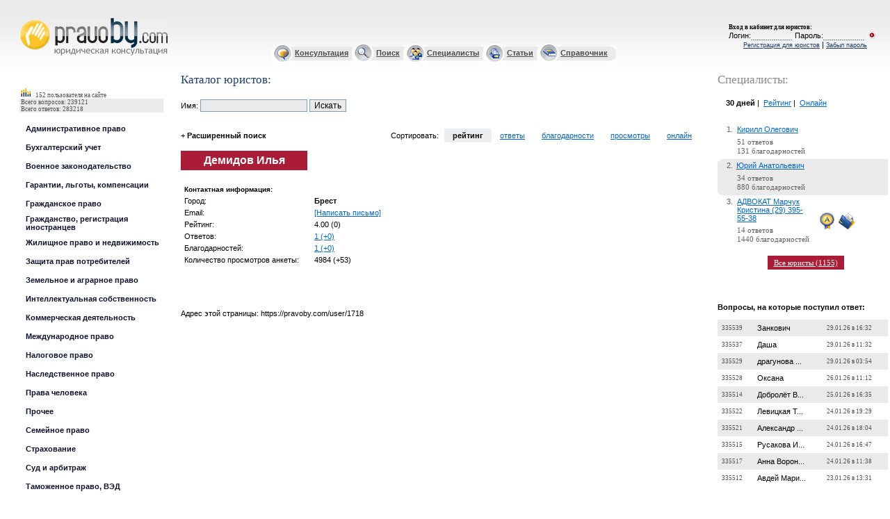

--- FILE ---
content_type: text/html
request_url: https://pravoby.com/user/1718
body_size: 15791
content:

<html>
<head>

<script type="text/javascript">

function flip(id){
	div = document.getElementById(id);
	div2 = document.getElementById(id+"_control");
	display = div.style.display;

	if (display == "none") {
		div.style.display = "block";
		div2.innerHTML = "<a href='#' onClick=\"flip_c('search'); return false;\">-</a>";
	}
	else {
		div.style.display = "none";
		div2.innerHTML = "<a href='#' onClick=\"flip_o('search'); return false;\">+</a>";
	}

}

function flip_c(id){
	div = document.getElementById(id);
	div.style.display = "none";
	div2 = document.getElementById(id+"_control");
	div2.innerHTML = "<a href='#' onClick=\"flip_o('search'); return false;\">+</a>";
}

function flip_o(id){
	div = document.getElementById(id);
	div.style.display = "block";
	div2 = document.getElementById(id+"_control");
	div2.innerHTML = "<a href='#' onClick=\"flip_c('search'); return false;\">-</a>";
}


function chkByName(nn){
	divs = document.getElementsByName(nn);

	for (x in divs) {
		div = divs[x];
		if (div.name == nn) {
			div.checked = true;
		}
	}
}
</script>

<title>Демидов Илья  :: Юристы </title>
<meta http-equiv="Content-Type" content="text/html; charset=windows-1251">
<meta name=keywords content="юридическая консультация, юрист, юридические услуги, бесплатная юридическая консультация, юридическая помощь, юридическая фирма, юридическая база, консультация юриста, бесплатная юридическая ">
<meta name=description content="PravoBy.com - Виртуальная Юридическая Консультация. У вас вопросы? У нас есть ответы!">
<link href="/style.css" type=text/css rel=stylesheet>
<link rel="icon" href="/favicon.ico" type="image/x-icon">
<link rel="shortcut icon" href="/favicon.ico" type="image/x-icon">
<script type="text/javascript" src="/jquery.min.js"></script>
<!-- (C)2009 Gemius SA - gemiusAudience / pravoby.com / Home Page -->
<script type="text/javascript">
<!--//--><![CDATA[//><!--
var pp_gemius_identifier = new String('p9AwEjcyZ6HijQBLy26egIXB33fRSsbJswBYkigu_hL.L7');
var pp_gemius_hitcollector = 'gaby.hit.gemius.pl';
//--><!]]>
</script>
<script type="text/javascript" src="/gemius/xgemius.js"></script>

<script type="text/javascript">
    (function () {
        var w = window,
                d = document,
                protocol = /https/i.test(w.location.protocol) ? 'https:' : 'http:',
                aml = typeof admixerML !== 'undefined' ? admixerML : {};
        aml.fn = aml.fn || [];
        aml.invPath = aml.invPath || (protocol + '//inv-nets.admixer.net/');
        aml.cdnPath = aml.cdnPath || (protocol + '//cdn.admixer.net/');
        if (!w.admixerML) {
            var lodash = document.createElement('script');
            lodash.id = 'amlScript';
            lodash.async = true;
            lodash.type = 'text/javascript';
            lodash.src = aml.cdnPath + 'scripts3/loader2.js';
            var node = d.getElementsByTagName('script')[0];
            node.parentNode.insertBefore(lodash, node);
            w.admixerML = aml;
        }
    })();
</script>

<!--  <script type="text/javascript">
        admixerML.fn.push(function () {
     /*Content*/
            admixerML.defineSlot({
                z: '9f5d8651-8b92-41a7-9fbd-a03e0806fdef',
                ph: 'admixer_9f5d86518b9241a79fbda03e0806fdef_zone_10653_sect_3057_site_2800',
                i: 'inv-nets'
            });
     /*Desktop Richmedia*/
            admixerML.defineSlot({
                z: 'f0bde127-8730-424f-b5dc-38835fea05a6',
                ph: 'admixer_f0bde1278730424fb5dc38835fea05a6_zone_10649_sect_3057_site_2800',
                i: 'inv-nets',zIndex: 9999999
            });
     /*Mobile Richmedia*/
     admixerML.defineSlot({
                z: 'fdafd526-04f5-4255-a89f-242671bb423e',
                ph: 'admixer_fdafd52604f54255a89f242671bb423e_zone_10650_sect_3057_site_2800',
                i: 'inv-nets'
            });
     /*Premium 240 400*/
    admixerML.defineSlot({
                z: '02621715-2fe8-4898-a9de-969af4a01402',
                ph: 'admixer_026217152fe84898a9de969af4a01402_zone_10652_sect_3057_site_2800',
                i: 'inv-nets'
            });
     /*Top 0 300*/
     admixerML.defineSlot({
                z: '60163177-1345-434c-b808-6794c57748b4',
                ph: 'admixer_601631771345434cb8086794c57748b4_zone_10651_sect_3057_site_2800',
                i: 'inv-nets'
            });

            admixerML.singleRequest();
        });
    </script> -->

    </head>
    <body leftMargin=0 topMargin=0 marginwidth="0" marginheight="0">

    <!-- Google Tag Manager -->
<noscript><iframe src="//www.googletagmanager.com/ns.html?id=GTM-K638TH"
height="0" width="0" style="display:none;visibility:hidden"></iframe></noscript>
<script>(function(w,d,s,l,i){w[l]=w[l]||[];w[l].push({'gtm.start':
new Date().getTime(),event:'gtm.js'});var f=d.getElementsByTagName(s)[0],
j=d.createElement(s),dl=l!='dataLayer'?'&l='+l:'';j.async=true;j.src=
'//www.googletagmanager.com/gtm.js?id='+i+dl;f.parentNode.insertBefore(j,f);
})(window,document,'script','dataLayer','GTM-K638TH');</script>
<!-- End Google Tag Manager -->

<!-- верхний баннер -->
<center>
    <noindex>
        <link rel='stylesheet' type='text/css' href='https://fonts.googleapis.com/css?family=PT+Serif:400,400italic&subset=cyrillic'>
        <style type="text/css">
            .z-cap-overlay {
                position: fixed;
                top: 0;
                left: 0;
                right: 0;
                bottom: 0;
                background: #fff;
                z-index: 9999;
                overflow: auto;
                display: none;
            }

            .z-cap {
                font-family: "Helvetica Neue", Helvetica, Arial, sans-serif;
                font-size: 15px;
                line-height: 1.66;
            }

            .z-cap * {
                -webkit-box-sizing: border-box;
                 -moz-box-sizing: border-box;
                      box-sizing: border-box;
                -webkit-font-smoothing: antialiased;
                -moz-osx-font-smoothing: grayscale;
            }

            .z-cap .container {
                max-width: 800px;
                margin: 0 auto;
                padding: 0 10px;
            }

            .z-cap .container:before,
            .z-cap .container:after {
              display: table;
              content: " ";
            }

            .z-cap .container:after {
              clear: both;
            }

            .z-cap .header {
                height: 60px;
                background: #3e4759;
            }

            .z-cap .logo {
                display: block;
                height: 60px;
                width: 138px;
                margin: 0 0 0 58px;
                background: url('[data-uri]') no-repeat;
                overflow: hidden;
                text-indent: 100%;
                white-space: nowrap;
            }

            .z-cap h1,
            .z-cap .h1 {
                font-weight: bold;
                font-size: 45px;
                line-height: 1;
                color: #cc553d;
                margin: 100px 0;
            }

            .z-cap h2,
            .z-cap .h2 {
                font-weight: bold;
                margin: 0 0 30px 0;
                font-size: 25px;
                line-height: 1;
            }

            .z-cap p {
                margin: 0 0 25px 0;
            }

            .z-cap a {
                text-decoration: underline;
                color: #3d5c99;
            }

            .z-cap a:hover {
                text-decoration: none;
            }

            .z-cap .pt-serif {
                font-family: 'PT Serif', serif;
            }

            .z-cap .wrapper {
                text-align: center;
            }

            .z-cap .promo {
                background: #f2ecda;
                margin: 0 0 120px 0;
            }

            .z-cap .promo p {
                font-size: 16px;
                line-height: 25px;
                color: #333300;
            }

            .z-cap .promo a {
                color: #453617;
            }

            .z-cap .promo .btn {
                margin: -30px 0 20px;
            }

            .z-cap .btn {
                display: inline-block;
                text-decoration: none;
                font-weight: bold;
                height: 65px;
                line-height: 65px;
                padding: 0 50px;
                font-size: 35px;
                color: #333;
                background-color: #adcd6d;
                background-image: -webkit-linear-gradient(#b4d279, #a2c561);
                background-image: -moz-linear-gradient(#b4d279, #a2c561);
                background-image: linear-gradient(#b4d279, #a2c561);
                filter: progid:DXImageTransform.Microsoft.gradient(startColorStr='#b4d279', EndColorStr='#a2c561');
                box-shadow: inset 0 -1px 0 rgba(0, 0, 0, .1);
                border-radius: 3px;
            }

            .z-cap .fake-search {
                max-width: 800px;
                display: block;
                height: 50px;
                line-height: 50px;
                text-align: left;
                border: 1px solid #eee;
                margin: 0 auto 125px;
                padding: 0 0 0 60px;
                color: #949494;
                font-size: 18px;
                font-weight: bold;
                text-decoration: none;
                border-radius: 3px;
                box-shadow: 0 1px 17px rgba(50,50,50,.33);
            }

            .z-cap .search {
                max-width: 800px;
                box-shadow: 0 1px 17px rgba(50,50,50,.33);
                margin: 0 auto 125px;
            }

            .z-cap .search input {
                display: block;
                width: 100%;
                border: 1px solid #eee;
                height: 50px;
                color: #949494;
                font-size: 18px;
                font-weight: bold;
                border-radius: 3px;
                padding: 0 10px 0 60px;
                -webkit-appearance: textfield;

            }

            .z-cap .search input,
            .z-cap .fake-search {
                background: url('[data-uri]') 20px 15px no-repeat;
            }

            .z-cap .footer {
                text-align: center;
                background: #f5f4f2;
            }

            .z-cap .footer p {
                margin: 0;
                padding: 40px 0;
                color: #666;
            }

            .z-cap .footer a {
                font-weight: bold;
                text-decoration: none;
            }

            .z-cap .footer a:hover {
                text-decoration: underline;
            }

        </style>
        <div class="z-cap-overlay">
            <div class="z-cap">
                <header class="header">
                    <a href="http://www.zakonum.ru/" class="logo zakonumlogo" rel="nofollow">zakonum.ru</a>
                </header>
                <div class="wrapper">
                    <div class="container">
                        <p class="h1">
                            Онлайн консультация юриста по законодательству РФ
                        </p>
                    </div>
                    <div class="promo">
                        <div class="container">
                            <a href="http://www.zakonum.ru/question/add" class="btn zakonumadd" rel="nofollow">Задать вопрос</a>
                            <p>
                                <i class="pt-serif">Это бесплатно! Вы получите ответ в среднем за 3 часа!</i>
                                <br>
                                <a href="http://www.zakonum.ru/" class="zakonumabout" rel="nofollow">Узнать больше о <strong>Законуме</strong></a>
                            </p>
                        </div>
                    </div>
                                    </div>
                <footer class="footer">
                    <div class="container">
                        <p>
                            Есть вопросы по законодательству Республики Беларусь? Добро пожаловать на <a href="/" class="pravoby" rel="nofollow">PravoBy.com</a>
                        </p>
                    </div>
                </footer>
            </div>
        </div>
        <script type="text/javascript">
        /*! js-cookie v2.1.0 | MIT */
        !function(a){if("function"==typeof define&&define.amd)define(a);else if("object"==typeof exports)module.exports=a();else{var b=window.Cookies,c=window.Cookies=a();c.noConflict=function(){return window.Cookies=b,c}}}(function(){function a(){for(var a=0,b={};a<arguments.length;a++){var c=arguments[a];for(var d in c)b[d]=c[d]}return b}function b(c){function d(b,e,f){var g;if(arguments.length>1){if(f=a({path:"/"},d.defaults,f),"number"==typeof f.expires){var h=new Date;h.setMilliseconds(h.getMilliseconds()+864e5*f.expires),f.expires=h}try{g=JSON.stringify(e),/^[\{\[]/.test(g)&&(e=g)}catch(i){}return e=c.write?c.write(e,b):encodeURIComponent(String(e)).replace(/%(23|24|26|2B|3A|3C|3E|3D|2F|3F|40|5B|5D|5E|60|7B|7D|7C)/g,decodeURIComponent),b=encodeURIComponent(String(b)),b=b.replace(/%(23|24|26|2B|5E|60|7C)/g,decodeURIComponent),b=b.replace(/[\(\)]/g,escape),document.cookie=[b,"=",e,f.expires&&"; expires="+f.expires.toUTCString(),f.path&&"; path="+f.path,f.domain&&"; domain="+f.domain,f.secure?"; secure":""].join("")}b||(g={});for(var j=document.cookie?document.cookie.split("; "):[],k=/(%[0-9A-Z]{2})+/g,l=0;l<j.length;l++){var m=j[l].split("="),n=m[0].replace(k,decodeURIComponent),o=m.slice(1).join("=");'"'===o.charAt(0)&&(o=o.slice(1,-1));try{if(o=c.read?c.read(o,n):c(o,n)||o.replace(k,decodeURIComponent),this.json)try{o=JSON.parse(o)}catch(i){}if(b===n){g=o;break}b||(g[n]=o)}catch(i){}}return g}return d.get=d.set=d,d.getJSON=function(){return d.apply({json:!0},[].slice.call(arguments))},d.defaults={},d.remove=function(b,c){d(b,"",a(c,{expires:-1}))},d.withConverter=b,d}return b(function(){})});
        (function(){
            var processZakonum = function(country) {
                if (country == 'RU') {
                    $('.z-cap-overlay a.zakonumlogo').click(function(){
                        pageTracker._trackEvent('Zakonum', 'Click Logo');
                    });
                    $('.z-cap-overlay a.zakonumadd').click(function(){
                        pageTracker._trackEvent('Zakonum', 'Click Add');
                    });
                    $('.z-cap-overlay a.zakonumabout').click(function(){
                        pageTracker._trackEvent('Zakonum', 'Click About');
                    });
                    
                    $('body').css({"overflow": "hidden", "min-height": "100%"});
                    $('.z-cap-overlay').css("display", "block");

                    $('.z-cap-overlay a.pravoby').click(function(){
                        $('body').css("overflow", "auto");
                        $('.z-cap-overlay').remove();
                        pageTracker._trackEvent('Zakonum', 'Hide');
                        return false;
                    });

                    pageTracker._trackEvent('Zakonum', 'Show');
                }
            };

            var savedCode = Cookies.get('country');

            if(savedCode == undefined) {
                $.getJSON("https://ipinfo.io/", function(data){
                    if(data.country !== undefined) {
                        Cookies.set('country', data.country);
                        processZakonum(data.country);
                    }
                });
            } else {
                processZakonum(savedCode);
            }
        })();
        </script>
    </noindex>

   <div id='admixer_601631771345434cb8086794c57748b4_zone_10651_sect_3057_site_2800'></div>
<script type="text/javascript">
    admixerML.fn.push(function () { admixerML.display('admixer_601631771345434cb8086794c57748b4_zone_10651_sect_3057_site_2800'); });
</script>

</center>

<table border="0" width="100%" cellspacing="0" cellpadding="0" height="104" background='/i/bg.gif'>

  <tr>
    <td width="245" rowspan="2"><img border="0" src="i/1.gif" width='245' height='1'><br><img border="0" src="i/1.gif" width='28' height='1'>
	<div class="logo">
    <a href="/" title=">Юридическая консультация">Юрист, адвокат</a>
</div>
	</td>
    <td width="100%" valign="top" align="right"><img border="0" src="i/1.gif" width='300' height='1'><img border="0" src="i/1.gif" width='1' height='15'><br>
    <a href="/reglament.php"   class='h' style="visibility:hidden;">Регламент Консультации</a><font class='enter'><img border="0" src="i/1.gif" width='15' height='1'>
    </font>
    </td>
    <td width="245" rowspan="2" valign="middle" align="center">
    <p align="left" class=8><img border="0" src="i/1.gif" width='245' height='1'><br>

        <img border="0" src="i/1.gif" width='15' height='1'><font class='enter'><b>Вход в кабинет для юристов</b>:</font>
    
    <table border="0" width="100%" cellspacing="0" cellpadding="0">
    <tr>
    <td><font class='enter'><img border="0" src="i/1.gif" width='15' height='1'>
    </font>
    </td>

        
            <form action='/login.php' method=post name=lf id=lf nowrap>
            <td nowrap>Логин:<input type='text' name='login' class='sub'>Пароль:<input type='password' name='password' class='sub'></td>
            <td rowspan="1" valign=middle><input type='image' width='13' height='11' src='/i/login.gif'></td>
            <td rowspan="2"><img border="0" src="/i/1.gif" width='20' height='1'></td>
            </form>

            
    </tr>
    <tr>

  <font class='enter'>
    <td align="right"></td>
    </font>

    <td align="right"><a  href="/register.php" class='reg'>Регистрация для юристов</a> | <a  href="/register.php?action=restore-password" class='reg'>Забыл пароль</a></td>

    </tr>
    <tr>


  <font class='enter'>
    <td></td>
    </font>

    <td></td>
    <td></td>
    <td></td>

    </tr>
    </table>
    </td>
  </tr>
  <tr>
    <td width="100%" align="center" class=ml>


<table border="0" height="29" width="50%"  background="/i/ico_bg.gif" cellspacing="0" cellpadding="0">
	<tr>
		<td><img border="0" src="/i/cons_i.gif"></td>
		<td><a href="/consult.php" class='ml'>Консультация</a>&nbsp; </td>
		<td><img border="0" src="/i/search_i.gif"></td>
		<td> <a href="/search.php" class='ml'>Поиск</a>&nbsp; </td>
		<td><img border="0" src="/i/spec_i.gif"></td>
		<td> <a href="/catalog.php" class='ml'>Специалисты</a>&nbsp; </td>
		<td><img border="0" src="/i/artic_i.gif"></td>
		<td> <a href="/publications.php?category=1.php" class='ml'>Статьи</a>&nbsp; </td>
		<td><img border="0" src="/i/spr_i.gif"></td>
		<td> <a href="/dir/index.php" class='ml'>Справочник</a>&nbsp;</td>
		<td width="10" height="29"><img border="0" src="/i/end_i.gif"></td>
	</tr>
</table>

</td>
  </tr>
</table>

<table border="0" width="99%" cellspacing="0" cellpadding="0">
<tr>
<td width="245" valign=top><img border="0" src="i/1.gif" width='245' height='1'>

<table border="0" width="100%" cellspacing="0" cellpadding="0">
<tr>
<td><img border="0" src="i/1.gif" width='28' height='1'></td>
<td width="100%"><img border="0" src="i/1.gif" width='1' height='10'>
<table border="0" width="100%" bgcolor="#EAEAEA" cellspacing="0" cellpadding="0" style='margin-top: 10px;'>
<tr><td width="100%" class='stat' bgcolor="#FFFFFF"><img border="0" src="/i/stat.gif" width="17" height="15">&nbsp;<b>&nbsp;</b>
<!--script src="/online/useronline.php"></script-->
152 пользователя на сайте </td></tr>


<tr><td width="100%" class='stat'>&nbsp;Всего вопросов: 239121</td>
</tr><tr><td width="100%" class='stat'>&nbsp;Всего ответов: 283218</td>
</tr></table>

<table border="0" width="100%" cellspacing="0" cellpadding="0">
<tr><td width="100%" colspan="2">&nbsp;</td></tr>

<tr><td><img border="0" src="i/bl.gif" width=9px height=22px></td>
<td width="100%" class=m><a   href="/consult.php?category=1" class='m'>Административное право</a></td>
</tr>
<tr><td width="100%" colspan="2" background="i/dot.gif" height="5"></td></tr>
<tr><td><img border="0" src="i/bl.gif" width=9px height=22px></td>
<td width="100%" class=m><a   href="/consult.php?category=2" class='m'>Бухгалтерский учет</a></td>
</tr>
<tr><td width="100%" colspan="2" background="i/dot.gif" height="5"></td></tr>
<tr><td><img border="0" src="i/bl.gif" width=9px height=22px></td>
<td width="100%" class=m><a   href="/consult.php?category=4" class='m'>Военное законодательство</a></td>
</tr>
<tr><td width="100%" colspan="2" background="i/dot.gif" height="5"></td></tr>
<tr><td><img border="0" src="i/bl.gif" width=9px height=22px></td>
<td width="100%" class=m><a   href="/consult.php?category=5" class='m'>Гарантии, льготы, компенсации</a></td>
</tr>
<tr><td width="100%" colspan="2" background="i/dot.gif" height="5"></td></tr>
<tr><td><img border="0" src="i/bl.gif" width=9px height=22px></td>
<td width="100%" class=m><a   href="/consult.php?category=6" class='m'>Гражданское право</a></td>
</tr>
<tr><td width="100%" colspan="2" background="i/dot.gif" height="5"></td></tr>
<tr><td><img border="0" src="i/bl.gif" width=9px height=22px></td>
<td width="100%" class=m><a   href="/consult.php?category=7" class='m'>Гражданство, регистрация иностранцев</a></td>
</tr>
<tr><td width="100%" colspan="2" background="i/dot.gif" height="5"></td></tr>
<tr><td><img border="0" src="i/bl.gif" width=9px height=22px></td>
<td width="100%" class=m><a   href="/consult.php?category=10" class='m'>Жилищное право и недвижимость</a></td>
</tr>
<tr><td width="100%" colspan="2" background="i/dot.gif" height="5"></td></tr>
<tr><td><img border="0" src="i/bl.gif" width=9px height=22px></td>
<td width="100%" class=m><a   href="/consult.php?category=8" class='m'>Защита прав потребителей</a></td>
</tr>
<tr><td width="100%" colspan="2" background="i/dot.gif" height="5"></td></tr>
<tr><td><img border="0" src="i/bl.gif" width=9px height=22px></td>
<td width="100%" class=m><a   href="/consult.php?category=11" class='m'>Земельное и аграрное право</a></td>
</tr>
<tr><td width="100%" colspan="2" background="i/dot.gif" height="5"></td></tr>
<tr><td><img border="0" src="i/bl.gif" width=9px height=22px></td>
<td width="100%" class=m><a   href="/consult.php?category=12" class='m'>Интеллектуальная собственность</a></td>
</tr>
<tr><td width="100%" colspan="2" background="i/dot.gif" height="5"></td></tr>
<tr><td><img border="0" src="i/bl.gif" width=9px height=22px></td>
<td width="100%" class=m><a   href="/consult.php?category=13" class='m'>Коммерческая деятельность</a></td>
</tr>
<tr><td width="100%" colspan="2" background="i/dot.gif" height="5"></td></tr>
<tr><td><img border="0" src="i/bl.gif" width=9px height=22px></td>
<td width="100%" class=m><a   href="/consult.php?category=14" class='m'>Международное право</a></td>
</tr>
<tr><td width="100%" colspan="2" background="i/dot.gif" height="5"></td></tr>
<tr><td><img border="0" src="i/bl.gif" width=9px height=22px></td>
<td width="100%" class=m><a   href="/consult.php?category=15" class='m'>Налоговое право</a></td>
</tr>
<tr><td width="100%" colspan="2" background="i/dot.gif" height="5"></td></tr>
<tr><td><img border="0" src="i/bl.gif" width=9px height=22px></td>
<td width="100%" class=m><a   href="/consult.php?category=9" class='m'>Наследственное право</a></td>
</tr>
<tr><td width="100%" colspan="2" background="i/dot.gif" height="5"></td></tr>
<tr><td><img border="0" src="i/bl.gif" width=9px height=22px></td>
<td width="100%" class=m><a   href="/consult.php?category=24" class='m'>Права человека</a></td>
</tr>
<tr><td width="100%" colspan="2" background="i/dot.gif" height="5"></td></tr>
<tr><td><img border="0" src="i/bl.gif" width=9px height=22px></td>
<td width="100%" class=m><a   href="/consult.php?category=23" class='m'>Прочее</a></td>
</tr>
<tr><td width="100%" colspan="2" background="i/dot.gif" height="5"></td></tr>
<tr><td><img border="0" src="i/bl.gif" width=9px height=22px></td>
<td width="100%" class=m><a   href="/consult.php?category=16" class='m'>Семейное право</a></td>
</tr>
<tr><td width="100%" colspan="2" background="i/dot.gif" height="5"></td></tr>
<tr><td><img border="0" src="i/bl.gif" width=9px height=22px></td>
<td width="100%" class=m><a   href="/consult.php?category=17" class='m'>Страхование</a></td>
</tr>
<tr><td width="100%" colspan="2" background="i/dot.gif" height="5"></td></tr>
<tr><td><img border="0" src="i/bl.gif" width=9px height=22px></td>
<td width="100%" class=m><a   href="/consult.php?category=18" class='m'>Суд и арбитраж</a></td>
</tr>
<tr><td width="100%" colspan="2" background="i/dot.gif" height="5"></td></tr>
<tr><td><img border="0" src="i/bl.gif" width=9px height=22px></td>
<td width="100%" class=m><a   href="/consult.php?category=19" class='m'>Таможенное право, ВЭД</a></td>
</tr>
<tr><td width="100%" colspan="2" background="i/dot.gif" height="5"></td></tr>
<tr><td><img border="0" src="i/bl.gif" width=9px height=22px></td>
<td width="100%" class=m><a   href="/consult.php?category=20" class='m'>Трудовое право</a></td>
</tr>
<tr><td width="100%" colspan="2" background="i/dot.gif" height="5"></td></tr>
<tr><td><img border="0" src="i/bl.gif" width=9px height=22px></td>
<td width="100%" class=m><a   href="/consult.php?category=21" class='m'>Уголовное право</a></td>
</tr>
<tr><td width="100%" colspan="2" background="i/dot.gif" height="5"></td></tr>
<tr><td><img border="0" src="i/bl.gif" width=9px height=22px></td>
<td width="100%" class=m><a   href="/consult.php?category=22" class='m'>Финансовое право</a></td>
</tr>
<tr><td width="100%" colspan="2" background="i/dot.gif" height="5"></td></tr>
<tr><td><img border="0" src="i/bl.gif" width=9px height=22px></td>
<td width="100%" class=m><a   href="/consult.php?category=25" class='m'>Ценные бумаги</a></td>
</tr>
<tr><td width="100%" colspan="2" background="i/dot.gif" height="5"></td></tr>

<tr>
<td width="100%" colspan="2"></td>
</tr>
<tr>
<td width="100%" colspan="2"></td>
</tr>
<tr>
<td width="100%" colspan="2"></td>
</tr>
<tr>
<td width="100%" colspan="2">

</td>

</tr>
</table>

<CENTER>
<BR><BR><BR>

<!--баннер 150x150 слева -->

<br>

<div id='admixer_026217152fe84898a9de969af4a01402_zone_10652_sect_3057_site_2800'></div>
<script type="text/javascript">
    admixerML.fn.push(function () { admixerML.display('admixer_026217152fe84898a9de969af4a01402_zone_10652_sect_3057_site_2800'); });
</script>

<br><br>

<!-- <br><br>

<script async src="//pagead2.googlesyndication.com/pagead/js/adsbygoogle.js"></script>
<!-- 200x200, СЃРѕР·РґР°РЅРѕ 08.12.08 -->
<!-- <ins class="adsbygoogle"
     style="display:inline-block;width:200px;height:200px"
     data-ad-client="ca-pub-9631863857004879"
     data-ad-slot="6660768897"></ins>
<script>
(adsbygoogle = window.adsbygoogle || []).push({});
</script>

<br><br><br> -->

<br><br>





</center>
<br /><br /><span class='title'>Облако тэгов:</span><br> 
<a href='/search.php?tag=735464553' style='font-size: 7.3461406590392pt'>льготы</a> <a href='/search.php?tag=3296193208' style='font-size: 7.9516929617732pt'>кредит</a> <a href='/search.php?tag=3684605713' style='font-size: 7.6911155771473pt'>отпуск</a> <a href='/search.php?tag=883133936' style='font-size: 7.6731811012823pt'>приватизация</a> <a href='/search.php?tag=1713600807' style='font-size: 7.6278174270357pt'>распределение</a> <a href='/search.php?tag=1861587550' style='font-size: 8.5002769294067pt'>регистрация</a> <a href='/search.php?tag=2181370232' style='font-size: 9.4560789960913pt'>документы</a> <a href='/search.php?tag=1246535638' style='font-size: 7.1741806845695pt'>налоги</a> <a href='/search.php?tag=293333542' style='font-size: 10.947805400387pt'>наследство</a> <a href='/search.php?tag=797209817' style='font-size: 9.5784554196404pt'>увольнение</a> <a href='/search.php?tag=3551614186' style='font-size: 7.9390333317509pt'>суд</a> <a href='/search.php?tag=1788257796' style='font-size: 7.0454744460093pt'>ребенок</a> <a href='/search.php?tag=2622547882' style='font-size: 7.5993332594855pt'>налог</a> <a href='/search.php?tag=2366662055' style='font-size: 7.075013582728pt'>выселение</a> <a href='/search.php?tag=2098610881' style='font-size: 6.7321486029571pt'>раздел</a> <a href='/search.php?tag=1396773389' style='font-size: 6.9220430532918pt'>компенсация</a> <a href='/search.php?tag=3574060892' style='font-size: 7.235368896344pt'>льготный кредит</a> <a href='/search.php?tag=1246165631' style='font-size: 7.2765126939165pt'>отработка</a> <a href='/search.php?tag=4282223541' style='font-size: 7.1805104995807pt'>строительство</a> <a href='/search.php?tag=1759002373' style='font-size: 6.9558020666846pt'>право</a> <a href='/search.php?tag=892455957' style='font-size: 7.1108825344579pt'>аренда</a> <a href='/search.php?tag=1734005624' style='font-size: 6.5717932893411pt'>молодая семья</a> <a href='/search.php?tag=2821721366' style='font-size: 7.075013582728pt'>общежитие</a> <a href='/search.php?tag=2603971884' style='font-size: 6.6962796512272pt'>лицензия</a> <a href='/search.php?tag=1264043782' style='font-size: 6.8450303039894pt'>декретный отпуск</a> <a href='/search.php?tag=2988694010' style='font-size: 7.3588002890616pt'>продажа</a> <a href='/search.php?tag=1899261560' style='font-size: 6.9178231766177pt'>беременность</a> <a href='/search.php?tag=3860186054' style='font-size: 7.0887281819189pt'>недвижимость</a> <a href='/search.php?tag=3359605820' style='font-size: 7.6689612246082pt'>договор</a> <a href='/search.php?tag=420805761' style='font-size: 7.1277620411543pt'>оплата</a> <a href='/search.php?tag=181467689' style='font-size: 9.4486942119117pt'>развод</a> <a href='/search.php?tag=2546446116' style='font-size: 6.8281507972929pt'>имущество</a> <a href='/search.php?tag=3350971861' style='font-size: 7.9865069443346pt'>работа</a> <a href='/search.php?tag=2068154202' style='font-size: 9.8421977117719pt'>оформление документов</a> <a href='/search.php?tag=3215141810' style='font-size: 7.7248745905401pt'>жилье</a> <a href='/search.php?tag=2310563620' style='font-size: 7.1910601912659pt'>молодой специалист</a> <a href='/search.php?tag=3923372304' style='font-size: 7.0296499084814pt'>пособие</a> <a href='/search.php?tag=2620134609' style='font-size: 10.959410061241pt'>сроки</a> <a href='/search.php?tag=3888878834' style='font-size: 7.2659630022313pt'>ип</a> <a href='/search.php?tag=2746479164' style='font-size: 6.5833979501949pt'>амнистия</a> <a href='/search.php?tag=1792227954' style='font-size: 7.4009990558026pt'>раздел имущества</a> <a href='/search.php?tag=2117104047' style='font-size: 8.39056013588pt'>прописка</a> <a href='/search.php?tag=2164715273' style='font-size: 7.5307602635313pt'>очередь</a> <a href='/search.php?tag=672810843' style='font-size: 6.6245417477674pt'>гражданство</a> <a href='/search.php?tag=365462416' style='font-size: 6.7342585412941pt'>иск</a> <a href='/search.php?tag=3410066037' style='font-size: 8.1510821346246pt'>оформление</a> <a href='/search.php?tag=2186626768' style='font-size: 9.5478613137531pt'>квартира</a> <a href='/search.php?tag=3155747206' style='font-size: 10.169238154015pt'>алименты</a> <a href='/search.php?tag=3840045595' style='font-size: 6.8028315372483pt'>брак</a> <a href='/search.php?tag=0' style='font-size: 9.138533276365pt'></a> <a href='/search.php?tag=2405437954' style='font-size: 6.990616049246pt'>права</a> <a href='/search.php?tag=1605135676' style='font-size: 7.1277620411543pt'>долг</a> <a href='/search.php?tag=1942854088' style='font-size: 6.7806771847093pt'>армия</a> <a href='/search.php?tag=1680178874' style='font-size: 7.9970566360198pt'>контракт</a> <a href='/search.php?tag=2124245967' style='font-size: 6.6614656686658pt'>зарплата</a> 


<br><br><br><br>


<!-- место для ссылочных бирж -->


</td>
<td width="10%" valign="top"><img border="0" src="i/ll.gif" width="10" height="60"></td>
</tr>
</table>

</td>
<td valign='top' width="100%">

<img border="0" src="i/1.gif" width='420' height='1'>

<table border="0" width="100%" cellspacing="0" cellpadding="0">
<tr>
<td><font class='enter'><img border="0" src="i/1.gif" width='15' height='1'>

    </font>

</td>
<td width="100%">
<p style="margin-bottom: 2"><span class='title' name=pagetitle id=pagetitle>Каталог юристов:</span></p>
<table border="0" width="100%" cellspacing="0" cellpadding="0" height="13" style='margin-top: 5px;'>
<!--tr>
<td width="182" height="40">Сортировка по:&amp;amp;amp;amp;amp;amp;amp;amp;amp;amp;amp;amp;amp;amp;amp;amp;amp;amp;amp;amp;amp;amp;amp;amp;amp;amp;amp;amp;amp;amp;amp;amp;amp;amp;amp;amp;amp;amp;amp;amp;amp;amp;amp;amp;amp;amp;amp;nbsp;</td>
<td class='gr'>

<table border="0" cellspacing="4" cellpadding="4">
<tr>

<td bgcolor="#EDEEF0" height="20" align="center"><p style="margin-left: 10; margin-right: 10"><b>рейтингу</b></p></td>


<td height="20" align="center"><p style="margin-left: 10; margin-right: 10"><a href="catalog.php?sort=rating" class='u'>кол-ву ответов</a></p></td>

<td height="20" align="center"><p style="margin-left: 10; margin-right: 10"><a href="/catalog.php?sort=date" class='u'>дате регистрации</a></p></td>


<td height="20" align="center"><p style="margin-left: 10; margin-right: 10"><a href="/catalog.php?sort=alph" class='u'>алфавиту</a></p></td>

</tr>
</table>


</td>
</tr-->
<tr>
<td width="182" align="center" bgcolor="#FFFFFF" height="13"><font class='enter'><img border="0" src="i/1.gif" width='182' height='1'></font></td>
<td align="center">&nbsp;
</td>
</tr>
</table>


<form action="/catalog.php" method="POST">
<input type="hidden" name="sort" value="">
Имя:
<input type="text" name="fio" class='submit' value="" />
<input type="submit" value="Искать" class="submit">
</form>
<br /><br />
<table width="100%" cellspacing="0" cellpadding="0" border="0">
<tr>
<td width="200">
<div style="display: inline;" id="search_control"><a href="#" onClick="flip_o('search'); return false;">+</a></div> <a href="#" onClick="flip('search'); return false;"><b>Расширенный поиск</b></a>
</td>
<td align="right">
<table border="0" cellspacing="0" cellpadding="2">
	<tr>
	<td align=left valign=middle>Сортировать:&nbsp;&nbsp;</td>
		<td bgcolor="#EDEEF0" height="20" align="center"><p style="margin-left: 10; margin-right: 10"><b>рейтинг</b></p></td>
	
		<td height="20" align="center"><p style="margin-left: 10; margin-right: 10"><a href="/catalog.php?action=showprofile&id=1718&sort=answers" class='u'>ответы</a></p></td>
	

		<td height="20" align="center"><p style="margin-left: 10; margin-right: 10"><a href="/catalog.php?action=showprofile&id=1718&sort=responses" class='u'>благодарности</a></p></td>
	
	<td height="20" align="center"><p style="margin-left: 10; margin-right: 10"><a href="/catalog.php?action=showprofile&id=1718&sort=views" class='u'>просмотры</a></p></td>
	
	<td height="20" align="center"><p style="margin-left: 10; margin-right: 10"><a href="/catalog.php?action=showprofile&id=1718&sort=online" class='u'>онлайн</a></p></td>
	
	</tr>
	</table>
</td>
</tr>
</table>


<div id="search" style="display: none">
<form action="/catalog.php" method="POST">
<input type="hidden" name="sort" value="">
Город:
<select name="city" class='submit'>
<option value="">Все</option>
	<option value="Минск">Минск</option>
		<option value="Минская область">Минская область</option>
		<option value="Брест">Брест</option>
		<option value="Брестская область">Брестская область</option>
		<option value="Витебск">Витебск</option>
		<option value="Витебская область">Витебская область</option>
		<option value="Гомель">Гомель</option>
		<option value="Гомельская область">Гомельская область</option>
		<option value="Гродно">Гродно</option>
		<option value="Гроднеская область">Гроднеская область</option>
		<option value="Могилев">Могилев</option>
		<option value="Могилевская область">Могилевская область</option>
		<option value="Другой регион">Другой регион</option>
	</select>
<br /><br />
Специализация:<br /><br>
<a href="#" onclick="chkByName('spec[]'); return false;">Отметить все</a><br />
<table>
<tr>	<td><input type="checkbox" name="spec[]" value="1"> Административное право</td>
		<td><input type="checkbox" name="spec[]" value="2"> Бухгалтерский учет</td>
	</tr><tr>	<td><input type="checkbox" name="spec[]" value="3"> Военное законодательство</td>
		<td><input type="checkbox" name="spec[]" value="4"> Гарантии, льготы, компенсации</td>
	</tr><tr>	<td><input type="checkbox" name="spec[]" value="5"> Гражданское право</td>
		<td><input type="checkbox" name="spec[]" value="6"> Гражданство, регистрация иностранцев</td>
	</tr><tr>	<td><input type="checkbox" name="spec[]" value="7"> Жилищное право и недвижимость</td>
		<td><input type="checkbox" name="spec[]" value="8"> Защита прав потребителей</td>
	</tr><tr>	<td><input type="checkbox" name="spec[]" value="9"> Земельное и аграрное право</td>
		<td><input type="checkbox" name="spec[]" value="10"> Интеллектуальная собственность</td>
	</tr><tr>	<td><input type="checkbox" name="spec[]" value="11"> Коммерческая деятельность</td>
		<td><input type="checkbox" name="spec[]" value="12"> Международное право</td>
	</tr><tr>	<td><input type="checkbox" name="spec[]" value="13"> Налоговое право</td>
		<td><input type="checkbox" name="spec[]" value="14"> Наследственное право</td>
	</tr><tr>	<td><input type="checkbox" name="spec[]" value="15"> Права человека</td>
		<td><input type="checkbox" name="spec[]" value="16"> Прочее</td>
	</tr><tr>	<td><input type="checkbox" name="spec[]" value="17"> Семейное право</td>
		<td><input type="checkbox" name="spec[]" value="18"> Страхование</td>
	</tr><tr>	<td><input type="checkbox" name="spec[]" value="19"> Суд и арбитраж</td>
		<td><input type="checkbox" name="spec[]" value="20"> Таможенное право, ВЭД</td>
	</tr><tr>	<td><input type="checkbox" name="spec[]" value="21"> Трудовое право</td>
		<td><input type="checkbox" name="spec[]" value="22"> Уголовное право</td>
	</tr><tr>	<td><input type="checkbox" name="spec[]" value="23"> Финансовое право</td>
		<td><input type="checkbox" name="spec[]" value="24"> Ценные бумаги</td>
	</tr></table>
<input type="submit" value="Искать" class="submit">
</form>

</div>

<br>

<!-- начало вопроса -->
<table border="0" width="100%" cellspacing="0" cellpadding="0">
<tr><td width="100%">
<table border="0" width="100%" cellspacing="0" cellpadding="0" height="40">
<tr><td width="182" align="left" height="22" class='w'><table border=0 cellspacing=0 cellpadding=5 width='182px'><tr><td valing=middle align=center bgcolor="#AB1D36" nowrap><font size="3" color="#FFFFFF"><b>Демидов Илья </b></td></tr></table></font></td>
<td width="100%" align="right" height="22" class='gr'>
<table border=0 cellspacing=2 cellpadding=4><tr><td>
</td><td>&nbsp;&nbsp;</table>
</td></tr><tr><td width="182" align="center" bgcolor="#FFFFFF" height="16"><font class='enter'><img border="0" src="i/1.gif" width='182' height='1'></font></td>
<td width="100%" height="16" colspan="2"></td></tr></table></td></tr><tr><td width="100%" >
<table border="0" width="100%" cellpadding="0" cellspacing="5"><tr>
<td><font class='enter'><img border="0" src="i/1.gif" width='182' height='1'><br></font><b><font size="1">Контактная информация:</font></b></td>
<td width="100%"></td></tr>
<tr><td>Город:</td><td width="100%"><b>Брест</b></td></tr>
<tr><td>Email:</td><td width="100%"><a onClick="location.href=unescape('mai'+'lto'+':Vip_ilya' + '%40' + 'bk.ru'); return false" href="mailto:[Написать письмо]" class='u'>[Написать письмо]</a>&nbsp;</td></tr>
<tr><td>Рейтинг:</td><td width="100%">4.00 (0)</td></tr>
<tr><td>Ответов:</td><td width="100%"><a href='/consult.php?filter=user&user=1718' class=u>1 (+0)</a> </td></tr>
<tr><td>Благодарностей:</td><td width="100%"><a href='/catalog.php?action=showprofile&id=1718&responses=show' class=u>1 (+0)</a> </td></tr>
<tr><td>Количество просмотров анкеты:</td><td width="100%">4984 (+53)</td></tr>
</table></td></tr><tr><td width="100%">&nbsp;</td></tr>
</td></tr><tr>
<td width="100%" background="i/bgl.gif" height="48"></td>
</tr></table>
<!-- конец вопроса -->
Адрес этой страницы: <a href="/user/1718" target="_blank">https://pravoby.com/user/1718</a>


<br>
</td>
<td><font class='enter'><img border="0" src="i/1.gif" width='15' height='1'>

    </font>


</td>
</tr>
</table>

</td>
<td width="245" valign="top"><img border="0" src="i/1.gif" width='245' height='1'>

<table border="0" width="100%" cellspacing="0" cellpadding="0">
<tr>
<td><img border="0" src="i/lr.gif" width="10" height="60"></td>
<td width="100%" valign="top">
<p class="title1">Специалисты:</p>
<p style="margin-bottom: -3; margin-top: 0px; padding-top: 0px;">
&nbsp;&nbsp;&nbsp;&nbsp;<b>30 дней</b>&nbsp;|&nbsp;
<a class="u" href="/user/1718?r_sort=rating">Рейтинг</a>&nbsp;|&nbsp;
<a class="u" href="/user/1718?r_sort=online">Онлайн</a>

</td>
<td><img border="0" src="/i/1.gif" width='20' height='1'></td>
</tr>
</table><br>

<table border="0" width="100%" cellspacing="0" cellpadding="0" style='margin-left: 10px;'>

<tr><td valign="top"></td>
<td rowspan=2 width="100%" bgcolor="">
<table border=0 cellspacing=0 cellpadding=0><tr>
<td width='130px'>
<table border=0 cellspacing=0 cellpadding=0>
<tr><td valign=top style='padding-top: 3px;'><span style='white-space: normal; color: #616161; margin-left: 5; margin-right: 5px; margin-bottom: 1px; float: left;'>1.</td>
<td width='85%' valign=top style='padding-top: 3px;'><a href="/user/3803" class='u'> Кирилл Олегович</a></td></tr>
<tr><td colspan=2><div class='gr2'>51 ответов<BR>131 благодарностей</div></td></tr></table>
<td style='padding-left: 6px;' valign=middle><table border=0 cellspacing=0 cellpadding=2><tr>
</tr></table></tr></table></td>
</tr>
<tr><td valign="top"></td>
</tr>
<tr><td valign="top" bgcolor="#EAEAEA"><img border="0" src="/i/u.gif" width="8" height="8"></td>
<td rowspan=2 width="100%" bgcolor="#EAEAEA">
<table border=0 cellspacing=0 cellpadding=0><tr>
<td width='130px'>
<table border=0 cellspacing=0 cellpadding=0>
<tr><td valign=top style='padding-top: 3px;'><span style='white-space: normal; color: #616161; margin-left: 5; margin-right: 5px; margin-bottom: 1px; float: left;'>2.</td>
<td width='85%' valign=top style='padding-top: 3px;'><a href="/user/4547" class='u'>Юрий Анатольевич</a></td></tr>
<tr><td colspan=2><div class='gr2'>34 ответов<BR>880 благодарностей</div></td></tr></table>
<td style='padding-left: 6px;' valign=middle><table border=0 cellspacing=0 cellpadding=2><tr>
</tr></table></tr></table></td>
</tr>
<tr><td valign="bottom" bgcolor="#EAEAEA"><img border="0" src="/i/d.gif" width="8" height="8"></td>
</tr>
<tr><td valign="top"></td>
<td rowspan=2 width="100%" bgcolor="">
<table border=0 cellspacing=0 cellpadding=0><tr>
<td width='130px'>
<table border=0 cellspacing=0 cellpadding=0>
<tr><td valign=top style='padding-top: 3px;'><span style='white-space: normal; color: #616161; margin-left: 5; margin-right: 5px; margin-bottom: 1px; float: left;'>3.</td>
<td width='85%' valign=top style='padding-top: 3px;'><a href="/user/3967" class='u'>АДВОКАТ Марчук Кристина (29) 395-55-38 </a></td></tr>
<tr><td colspan=2><div class='gr2'>14 ответов<BR>1440 благодарностей</div></td></tr></table>
<td style='padding-left: 6px;' valign=middle><table border=0 cellspacing=0 cellpadding=2><tr>
<td valign=middle><img src='/i/attestat-sm.gif' height='24' width='24' alt='Входит в Top10 самых активных консультантов'></td>
<td valign=middle><img src='/i/license-sm.gif' height='24' width='24' alt='Есть лицензия на оказание юридических услуг'></td>
</tr></table></tr></table></td>
</tr>
<tr><td valign="top"></td>
</tr>

<tr>
<td></td>
<td width="100%">&nbsp;</td>
</tr>


<tr>
<td></td>
<td align="center" colspan=2>

<table border="0" width="110" bgcolor="#AB1D36" cellspacing="0" cellpadding="0" height="20">
<tr>
<td width="100%" align="center"><a   href="/catalog.php" class='w'>Все юристы (1155)</a></td>
</tr>
</table>

</td>
</tr>


<tr>
<td></td>
<td width="100%">

<CENTER>

<!--баннер 150x150 справа верхний -->
<br><br>

<!-- <script src="//embed.bannerboo.com/a629ae87dc1f3" async></script>

<br><br> -->


 <!-- <a href="http://juraspect.by" target="_blank">
        <img src="https://pravoby.com/banner/phil.gif" width="240" height="400" border=1></a> -->

<!-- <object classid="clsid:d27cdb6e-ae6d-11cf-96b8-444553540000" codebase="http://download.macromedia.com/pub/shockwave/cabs/flash/swflash.cab#version=7,0,0,0" width="200" height="200" style="border: 1px solid black ;display: block;">
<param name="movie" value="https://pravoby.com/banner/bann_koltunovich3.swf">
<param name="quality" value="high">
<param name="bgcolor" value="#ffffff">
<embed src="https://pravoby.com/banner/bann_koltunovich3.swf" quality="high" bgcolor="#ffffff" width="200" height="200" type="application/x-shockwave-flash" pluginspage="http://www.macromedia.com/go/getflashplayer">
</object> -->



</CENTER>

</td>
</tr>
</table>

<div style='margin-left: 10px;'><br><br><b>Вопросы, на которые поступил ответ:</b><BR><BR></div>

<table border=0 cellspacing=0 cellpadding=6 width='100%' style='margin-left: 10px;'>
<tr bgcolor=#EAEAEA><td nowrap><font class='stat'>335539</font></td><td nowrap><a href='/consult.php?action=go&id=335539' class='link'>Занкович</a></td><td nowrap><font class='stat'>29.01.26 в 16:32</font></td></tr>
<tr ><td nowrap><font class='stat'>335537</font></td><td nowrap><a href='/consult.php?action=go&id=335537' class='link'>Даша</a></td><td nowrap><font class='stat'>29.01.26 в 11:32</font></td></tr>
<tr bgcolor=#EAEAEA><td nowrap><font class='stat'>335529</font></td><td nowrap><a href='/consult.php?action=go&id=335529' class='link'>драгунова ...</a></td><td nowrap><font class='stat'>29.01.26 в 03:54</font></td></tr>
<tr ><td nowrap><font class='stat'>335528</font></td><td nowrap><a href='/consult.php?action=go&id=335528' class='link'>Оксана</a></td><td nowrap><font class='stat'>26.01.26 в 11:12</font></td></tr>
<tr bgcolor=#EAEAEA><td nowrap><font class='stat'>335514</font></td><td nowrap><a href='/consult.php?action=go&id=335514' class='link'>Добролёт В...</a></td><td nowrap><font class='stat'>25.01.26 в 16:35</font></td></tr>
<tr ><td nowrap><font class='stat'>335522</font></td><td nowrap><a href='/consult.php?action=go&id=335522' class='link'>Левицкая Т...</a></td><td nowrap><font class='stat'>24.01.26 в 19:29</font></td></tr>
<tr bgcolor=#EAEAEA><td nowrap><font class='stat'>335521</font></td><td nowrap><a href='/consult.php?action=go&id=335521' class='link'>Александр ...</a></td><td nowrap><font class='stat'>24.01.26 в 18:04</font></td></tr>
<tr ><td nowrap><font class='stat'>335515</font></td><td nowrap><a href='/consult.php?action=go&id=335515' class='link'>Русакова И...</a></td><td nowrap><font class='stat'>24.01.26 в 16:47</font></td></tr>
<tr bgcolor=#EAEAEA><td nowrap><font class='stat'>335517</font></td><td nowrap><a href='/consult.php?action=go&id=335517' class='link'>Aнна Ворон...</a></td><td nowrap><font class='stat'>24.01.26 в 11:38</font></td></tr>
<tr ><td nowrap><font class='stat'>335512</font></td><td nowrap><a href='/consult.php?action=go&id=335512' class='link'>Авдей Мари...</a></td><td nowrap><font class='stat'>23.01.26 в 13:31</font></td></tr>
</table>

<CENTER>
<BR><BR>

<!--баннер 150x150 справа нижний -->

<br><br>


<!-- <a href="http://zakonum.ru"><img src="/banner/zakonum-banner.png" height="400" width="200" border=0"></a> -->

<br><br>
<script language=javascript>
	function doSuggest() {
		var wnd = window.open("/suggest.php", "", "toolbar=0,location=0,directories=0,status=1,menubar=0,scrollbars=yes,resizable=yes,width=300px height=400px")
	}
</script>

<BR><BR>


</CENTER>

</td>
</tr>
</table>

</td>
</tr>
</table>

<table border="0" width="100%" cellspacing="0" cellpadding="0">
<tr>
<td align="center" colspan="99">
<hr size="1" color="#C0C0C0">
</td>
</tr>
<tr>
<td height='65' align="center"><noindex><img border="0" src="i/1.gif" width='245' height='1'><br><a href="http://atstar.by" rel="nofollow"><img border="0" src="i/atstar.gif" width="172" height="23"></a></noindex></td>
<td><font class='enter'><img border="0" src="i/1.gif" width='15' height='1'>

    </font>


</td>

<td class='gr' nowrap width='40%'>© 2006-2026 Юридическая Консультация PravoBy.com<br>Юристы, адвокаты, юридические услуги<br> <a onClick="location.href=unescape('mai'+'lto'+':info' + '%40' + 'pravoby.com'); return false" href="mailto:Отправить e-mail"
class='link'>Написать письмо</a> &nbsp; &nbsp; <a href='/partners.php' class='link'>Партнеры</a> &nbsp; &nbsp; <a href="/reglament.php" class='link'>Регламент Консультации</a> &nbsp; &nbsp; <a href="/reklama.php" class='link'><b>Размещение рекламы</b></a> &nbsp; &nbsp;
</td>
<td style='padding-left: 32px;' valign=middle width='60%'>

</td>
</tr>



</table>

<!-- ADMIXER RICH MEDIA -->
<div id='admixer_f0bde1278730424fb5dc38835fea05a6_zone_10649_sect_3057_site_2800'></div>
<script type="text/javascript">
    admixerML.fn.push(function () { admixerML.display('admixer_f0bde1278730424fb5dc38835fea05a6_zone_10649_sect_3057_site_2800'); });
</script>

<!-- ADMIXER MOBILE -->
<div id='admixer_fdafd52604f54255a89f242671bb423e_zone_10650_sect_3057_site_2800'></div>
<script type="text/javascript">
    admixerML.fn.push(function () { admixerML.display('admixer_fdafd52604f54255a89f242671bb423e_zone_10650_sect_3057_site_2800'); });
</script>


</body>

</html>